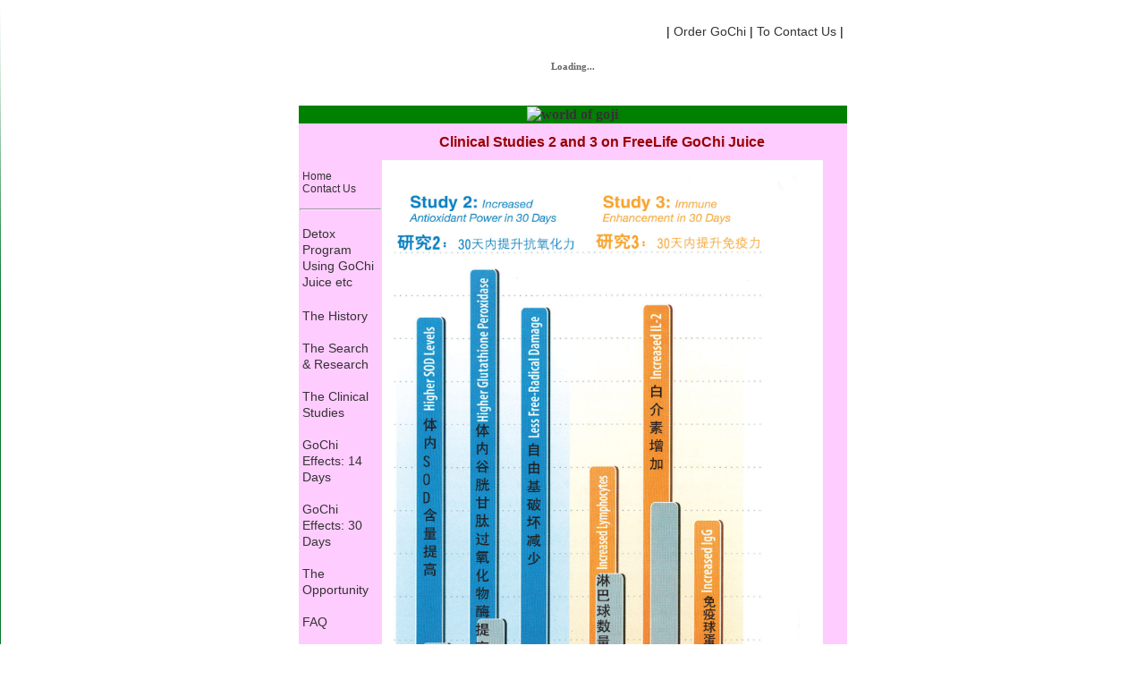

--- FILE ---
content_type: text/html
request_url: https://nutrimaxorganic.com/freelife/gochi_effects_30.html
body_size: 2002
content:
<!DOCTYPE html PUBLIC "-//W3C//DTD XHTML 1.0 Transitional//EN" "http://www.w3.org/TR/xhtml1/DTD/xhtml1-transitional.dtd">
<html xmlns="http://www.w3.org/1999/xhtml"><!-- InstanceBegin template="/Templates/gochi.dwt" codeOutsideHTMLIsLocked="false" -->
<head>
<meta http-equiv="Content-Type" content="text/html; charset=utf-8" />
<!-- InstanceBeginEditable name="doctitle" -->
<title>Increased antioxidant power in 30 Days</title>
<!-- InstanceEndEditable -->
<!-- InstanceBeginEditable name="head" -->
<style type="text/css">
<!--
body {
	background-color: #3C0;
}
-->
</style><style type="text/css">
<!--
a:link {
	text-decoration: none;
}
a:visited {
	text-decoration: none;
}
a:hover {
	text-decoration: underline;
}
a:active {
	text-decoration: none;
}
-->
</style><!-- InstanceEndEditable -->
<link href="../nutrimax.css" rel="stylesheet" type="text/css" />
<style type="text/css">
<!--
body {
	background-color: #FFF;
	background-image: url(../images/1-pixel-green.gif);
	background-repeat: no-repeat;
}
a:link {
	color: #333;
	text-decoration: none;
}
a:hover {
	color: #936;
	text-decoration: none;
}
h2 {
	font-size: 14px;
	color: #933;
}
body, td, th {
	color: #333;
}
h1 {
	color: #933;
}
h3 {
	font-size: 12px;
	color: #933;
}
a:visited {
	text-decoration: none;
}
a:active {
	text-decoration: none;
}
.detoxdiy {
	color: #FF0;
}
-->
</style>
</head>
<body link="#333">
<table width="613" border="0" align="center" cellpadding="1" cellspacing="0">
  <tr bgcolor="green">
    <th colspan="3" bgcolor="#FFFFFF" scope="col"><p align="right" class="norm-P_Black">| <a href="http://www.detoxdiy.freelife.com">Order GoChi </a>| <a href="../contactus.html">To Contact Us</a> |
        <!-- ++Begin News Bar Wizard Generated Code++ -->
        <!--
  // Created with a Google AJAX Search Wizard
  // http://code.google.com/apis/ajaxsearch/wizards.html
  -->
        <!--
  // The Following div element will end up holding the actual newsbar.
  // You can place this anywhere on your page.
  -->
      </p>
      <div id="newsBar-bar">
        <p style="color:#676767;font-size:11px;padding:4px;">Loading... </p>
      </div>
      <p>
        <!-- Ajax Search Api and Stylesheet
  // Note: If you are already using the AJAX Search API, then do not include it
  //       or its stylesheet again
  -->
        <script src="http://www.google.com/uds/api?file=uds.js&amp;v=1.0&amp;source=uds-nbw"
    type="text/javascript"></script>
        <span class="norm-P_Black">
        <style type="text/css">
    @import url("http://www.google.com/uds/css/gsearch.css");
    </style>
        <!-- News Bar Code and Stylesheet -->
        <script type="text/javascript">
    window._uds_nbw_donotrepair = true;
    </script>
        <script src="http://www.google.com/uds/solutions/newsbar/gsnewsbar.js?mode=new"
    type="text/javascript"></script>
        <style type="text/css">
    @import url("http://www.google.com/uds/solutions/newsbar/gsnewsbar.css");
    </style>
        <script type="text/javascript">
    function LoadNewsBar() {
      var newsBar;
      var options = {
        largeResultSet : false,
        title : "In the news",
        horizontal : true,
        autoExecuteList : {
          executeList : ["goji juice", "health foods", "supplements"]
        }
      }

      newsBar = new GSnewsBar(document.getElementById("newsBar-bar"), options);
    }
    // arrange for this function to be called during body.onload
    // event processing
    GSearch.setOnLoadCallback(LoadNewsBar);
    </script>
        <!-- ++End News Bar Wizard Generated Code++ -->
      </span></p>
 
  </th></tr>
  <tr bgcolor="green">
    <th colspan="3" scope="col"><img src="../products/raw-diet-for-diabetic.html" width="750" height="119" alt="world of goji" /></th>
  </tr>
  <tr>
    <td width="170" height="283" rowspan="3" valign="top" bgcolor="#FFCCFF"><!-- InstanceBeginEditable name="link" -->
      <p>&nbsp;</p>
    <!-- InstanceEndEditable -->
      <p class="nav"><a href="http://www.nutrimaxorganic.com/index.html">Home</a> <br />
        <a href="../contactus.html">Contact Us</a></p>
      <hr />
      <p class="norm-P_Black"><a href="../products/raw-diet-for-diabetic.html">Detox Program Using GoChi Juice etc</a></p>
      <p class="norm-P_Black"><a href="http://www.nutrimaxorganic.com/products/order_gochi.html">The History<br />
        </a><br />
        <a href="../products/raw-diet-for-diabetic.html">The Search &amp; Research</a><br />
        <br />
        <a href="../products/mulberry_leaf.html">The Clinical Studies</a><br />
        <br />
        <a href="gochi_effects_14.html">GoChi Effects: 14 Days</a><br />
        <a href="gochi_effects_30.html"><br />
        GoChi Effects: 30 Days </a><br />
        <a href="opportunity_in_goji.html"><br />
        The Opportunity</a><br />
        <a href="Goji_FAQ.html"><br />
        FAQ</a><br />
      </p>
      <p><span class="norm-P_Black"><a href="/freelife/order_goji.html">To Order Goji Juice in 26 Countries</a></span><br />
      </p></td>
    <td valign="top" bgcolor="#FFCCFF"><!-- InstanceBeginEditable name="Heading" -->
      <h1 align="center" class="bold">Clinical Studies 2 and 3 on FreeLife GoChi Juice</h1>
    <!-- InstanceEndEditable --></td>
    <td width="157" rowspan="3" valign="top" bgcolor="#FFCCFF"><!-- InstanceBeginEditable name="news" -->&nbsp;<!-- InstanceEndEditable --></td>
  </tr>
  <tr>
    <td width="607" valign="top" bgcolor="#FFFFFF"><!-- InstanceBeginEditable name="contents" -->
      <p align="center" class="gochi"><img src="GoChi_effects_30_days.jpg" alt="GoChi Effect: 30 Days" width="467" height="800" /></p>
      <p align="left" class="gochi"><br />
        Study 2. This 30-day antioxidant study was conducted by a prestigious medical center in Asia. Fifty healthy adults were divided at random into two groups, a GoChi™ group and a placebo group, who received 4oz daily servings of either GoChi™ or the inactive placebo, respectively. The test subjects were not associated with FreeLife and had never consumed Himalayan Goji Juice or GoChi™. After 30 days, the GoChi™ group showed highly significant increases in blood levels of two key antioxidants, and also showed a significant decrease in a key marker of toxic free radical activity. No significant improvements were seen in the placebo group.</p>
      <p class="gochi">Study 3. This 30-day immune study was conducted by a prestigious medical center in Asia. Sixty healthy adults were divided at random into two groups, a GoChi™ group and a placebo group, who received 4oz daily servings of either GoChi™ or the inactive placebo, respectively. The test subjects were not associated with FreeLife and had never consumed Himalayan Goji Juice or GoChi™. After 30 days, the GoChi™ group showed significant improvement in the body's immune system, as evidenced by increased levels of three key immune markers. No significant improvements were seen in the placebo group.</p>
      <p align="right" class="nav"><a href="/freelife/opportunity_in_goji.html"><em>next...</em></a></p>
    <!-- InstanceEndEditable --></td>
  </tr>
  <tr>
    <td valign="top" bgcolor="#FFFFFF">&nbsp;</td>
  </tr>
  <tr bgcolor="green">
    <td colspan="3"><p align="center" class="detoxdiy"><strong>&copy; DetoxDIY, Singapore, 390 Victoria St #02-30 Golden Landmark Hotel. Tel: 62922991, 83338375</strong></p></td>
  </tr>
</table>
</body>
<!-- InstanceEnd --></html>


--- FILE ---
content_type: text/css
request_url: https://nutrimaxorganic.com/nutrimax.css
body_size: 392
content:
@charset "utf-8";
/* CSS Document */
p{
	font-size: 12px;
	color: #000;
	line-height: 18px;
	padding: 3px;
	font-style: normal;
}
p.gochi{
	font-family: Verdana, Geneva, sans-serif;
	font-size: 12px;
	color:#000;
	line-height: 18px;
	padding: 3px;
}
.bullet{
	font-family: Verdana, sans-serif;
	font-size: 12px;
	color:#000;
	line-height: 12px;
	
}
.bold-P {
	font-family: "Trebuchet MS", Arial, Helvetica, sans-serif;
	font-size: 18px;
	color: #990000;
	line-height: 18px;
	font-weight: normal;
}
.link{
font-family: Verdana, sans-serif; font-size: 12px;
font-weight:normal
font-style:italic;
color:#FFF;
line-height: 18px;
padding: 3px;
}
h1 {
	font-size: 16px;
	font-family: Verdana, sans-serif;
	font-weight: normal;
	color: #360;
}

h2 {
font-size: 14 px;
font-family: Verdana, sans-serif;
font-weight: bold;
}
.bold {
	font-family: Verdana, sans-serif;
	font-size: 16px;
	color: #990000;
	line-height: 18px;
	font-weight: bold;
}
.bold_white_16px {
	font-family: Verdana, sans-serif;
	font-size: 16px;
	color: #FFFFFF;
	line-height: 18px;
	font-weight: bold;
	font-style: italic;
}
.bold_yellow_16px_center {
	font-size: 18px;
	color: #030;
	line-height: 22px;
	font-weight: bold;
	text-align: center;
	font-family: "Lucida Console", Monaco, monospace;
	background-color: #3FC;
}
.bold-P_white_12px {
	font-family: Verdana, sans-serif;
	font-size: 12px;
	color: #FFFFFF;
	line-height: 18px;
	font-weight: bold;
}
.norm-P_white {
	font-family: Verdana, sans-serif;
	font-size: 12px;
	color: #FFFFFF;
	line-height: 12px;
	font-weight:normal;
	line-height: 18px;
	
}
.norm-P_white_Italic {
	font-family: Verdana, sans-serif;
	font-size: 12px;
	color: #FFFFFF;
	font-style:italic;
	line-height: 12px;
	font-weight:normal;
	line-height: 18px;	

}
.editor_Note_Italic {
	font-family: Verdana, sans-serif;
	font-size: 12px;
	color: #990000;;
	font-style:italic;
	line-height: 12px;
	font-weight:normal;
	line-height: 18px;	
	
}
.norm-P_Black_Italic {
	font-family: Verdana, sans-serif;
	font-size: 12px;
	color:#000;
	font-style:italic;
	line-height: 12px;
	font-weight:normal;
	line-height: 18px;
}
.norm-P_Black {
	font-family: "Trebuchet MS", Arial, Helvetica, sans-serif;
	font-size: 14px;
	color:#000;
	font-style:normal;
	line-height: 12px;
	font-weight:normal;
	line-height: 18px;
}
.norm-P_Black_bold {
	font-family: Verdana, sans-serif;
	font-size: 12px;
	color:#000;
	font-style:normal;
	line-height: 12px;
	font-weight:bold;
	line-height: 18px;		
}
.norm-P_Black_bold_Italic {
	font-family: Verdana, sans-serif;
	font-size: 12px;
	color:#000;
	font-style:italic;
	line-height: 12px;
	font-weight:bold;
	line-height: 18px;

}
.norm-P_Grey_bold_Italic {
	font-family: Verdana, sans-serif;
	font-size: 12px;
	color:#999;
	font-style:italic;
	line-height:12px;
	font-weight:bold;
	line-height: 18px;	

}
.dent{
	font-family: Verdana, sans-serif;
	font-size: 12px;
	color:#FFF;
	line-height: 18px;
}
.dent-black{
	font-family: Verdana, sans-serif;
	font-size: 12px;
	color:#000;
	line-height: 18px;
}
.nav {
	font-family: Verdana, Geneva, sans-serif;
	font-size: 12px;
	font-style: normal;
	line-height: normal;
}
.nav:link {color:#CF3; text-decoration: none; }
.nav:visited {color:#C00; text-decoration: none; }
.nav:hover {color:#0F0; text-decoration: underline; }
.nav:active {color:#FF0; }

.external:link {color: #0000ff; font-size: 18pt; font-weight: bold; }
.external:visited {color: #894f7b; font-weight: bold; }
.external:hover {text-decoration: overline; background-color: #003399; }
.external:active {color: red; } 
.fw-container .fw-nav-menu ul table tr td table tr td div div p {
	color: #FFFF80;
}
.company {
	font-family: Verdana, Geneva, sans-serif;
	font-size: 12px;
	color: #FFF;
}
.Contact {
	font-family: Verdana, Geneva, sans-serif;
	font-size: 14px;
	font-style: normal;
	font-weight: normal;
}
.company font {
	color: #CCC;
}
